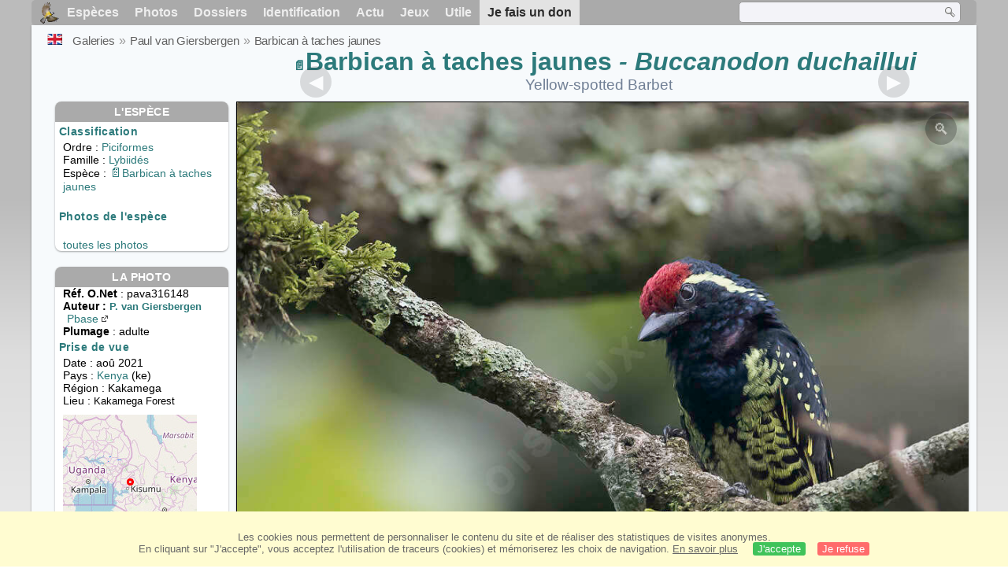

--- FILE ---
content_type: text/html; charset=utf-8
request_url: https://www.oiseaux.net/photos/paul.van.giersbergen/barbican.a.taches.jaunes.1.html
body_size: 4798
content:
<!DOCTYPE html>
<html lang="fr">
<head>
 <title>Barbican à taches jaunes adulte - pava316148</title>
 <!--[if lt IE 9]>
 <script src="/front/js/vendor/html5shiv/html5shiv.js"></script>
 <![endif]-->
 <meta charset="utf-8">
 <meta name="rating" content="General" />
 <meta name="author" content="Oiseaux.net" />
 <meta name="description" content="Barbican à taches jaunes adulte, portrait. photo de Paul van Giersbergen. Ref:pava316148" />
 <meta name="HandheldFriendly" content="True" />
 <link data-link-ref rel="apple-touch-icon" sizes="180x180" href="/front/images/apple-touch-icon.png">
 <link data-link-ref rel="icon" type="image/png" sizes="32x32" href="/front/images/favicon-32x32.png">
 <link data-link-ref rel="icon" type="image/png" sizes="192x192" href="/front/images/android-chrome-192x192.png">
 <link data-link-ref rel="icon" type="image/png" sizes="16x16" href="/front/images/favicon-16x16.png">
 <meta property="og:image" content="/photos/paul.van.giersbergen/images/barbican.a.taches.jaunes.pava.1g.jpg" />
 <meta property="og:image:type" content="image/jpeg" />
 <meta property="og:image:width" content="1024" />
 <meta property="og:image:height" content="768" />
 <meta property="og:title" content="Barbican à taches jaunes - Buccanodon duchaillui" />
 <meta name="viewport" content="width=device-width, initial-scale=1" />
 <link rel="canonical" href="/photos/paul.van.giersbergen/barbican.a.taches.jaunes.1.html" />
 <link rel="search" type="application/opensearchdescription+xml" title="Oiseaux.net" href="/oiseaux.xml" />
 <link rel="alternate" type="application/rss+xml" title="Actualité oiseaux.net" href="/rss/actu.xml" />
 <!-- oiseaux-css -->
 <link rel="stylesheet" href="/front/css/oiseaux.net.202512102055.css" />
 <!-- /oiseaux-css -->
 <link rel="stylesheet" href="/front/css/add.202504280032.css" /> 
 <link rel="stylesheet" href="/front/css/lightbox.202504260032.css" /> 
 <!-- js:head --><!-- /js:head -->
</head>
<body>
<!-- meta:article -->
<div class="site-container" id="oiseaux">
<!-- class:site-container -->
 <div class="site-pusher">
 <!-- class:site-pusher -->
 <header>
 <!-- class:header -->
 <!-- div:header-content -->
 <div class="header-content">
 <!-- class:header-content -->
 
 
 
 <!-- div:loriot -->
 <a href="#" class="header__icon" id="header__icon"></a>
 <nav id="nav" class="nav ">
 <ul class="menu">
 <li class="accueil" id="accueil">
 <div><a href="/"></a></div>
 </li>
 <li>
 <a href="/oiseaux/">Espèces</a>
 <ul>
 <li><a href="/oiseaux/france.html">Liste des oiseaux de France</a></li>
 <li><a href="/oiseaux/europe.html">Liste des oiseaux d'Europe</a></li>
 <li><a href="/oiseaux/">Liste des oiseaux du monde</a></li>
 </ul>
 </li>
 <li>
 <a href="/photos/">Photos</a>
 <ul>
 <li><a href="/photos/oiseaux.france.index.html">Nouveautés de France</a></li>
 <li><a href="/photos/index.html">Nouveautés du monde</a></li>
 <li><a href="/photos/photographes.html">Galeries des photographes</a></li>
 </ul>
 </li>
 <li>
 <a href="/dossiers/">Dossiers</a>
 <ul>
 <li><a href="/dossiers/ornithopedia/">Oiseau.info</a></li>
 <li><a href="/dossiers/ornithologie/">Ornithologie</a></li>
 <li><a href="/dossiers/protection/">Comment aider les oiseaux ?</a></li>
 <li><a href="/dossiers/gilbert.blaising/">Lorraine et histoires d'oiseaux</a></li>
 <li><a href="/dossiers/patrick.fichter/">Au fil de la plume</a></li>
 <li><a href="/dossiers/gaston.gast/">Les plumes</a></li>
 <li><a href="/dossiers/marc.mortelmans/">Baleine sous Gravillon</a></li>
 </ul>
 </li>
 <li>
 <a href="/identifier/">Identification</a>
 <ul>
 <li><a href="https://www.ornitho.com/">Intelligence Artificielle</a></li>
 <li id="moteur_id"><a href="/identifier/accueil.html">Aide à l'identification</a></li>
 <li><a href="https://forum.oiseaux.net/">Forum</a></li>
 <li><a href="/jeux/quiz/">Jeu d'identification</a></li>
 </ul>
 </li>
 <li>
 <a href="/util/maj.html">Actu</a>
 <ul>
 <li><a href="/util/maj.html">Nouveautés</a></li>
 </ul>
 </li>
 <li>
 <a href="/jeux/">Jeux</a>
 <ul>
 <li><a href="/jeux/quiz/">Le quiz ornitho</a></li>
 <li><a href="/jeux/deplume/">L'oiseau mystère</a></li>
 <li><a href="/jeux/linotte/">Tête de linotte</a></li>
 <li><a href="/jeux/puzzle/">Le taquin ornitho</a></li>
 <li><a href="/jeux/mahjong/">Mah-jong</a></li>
 <li><a href="/jeux/coloriages/">Coloriages</a></li>
 </ul>
 </li>
 <li id="utile">
 <a href="/util/">Utile</a>
 <ul>
 <li><a href="/util/regles.deontologiques.html">Règles déontologiques</a> </li>
 <li><a href="/util/nomenclature.html">Nomenclature utilisée sur Oiseaux.net</a> </li>
 <li><a href="/glossaire/">Glossaire</a></li>
 <li><a href="/livres/">Une sélection de livres sur les oiseaux</a></li>
 <li><a href="/annuaire/">Annuaire ornitho</a></li>
 <li><a href="/index.en.html">
 <span class="https://www.the-birds.net/">Version anglaise</span></a></li>
 <li><a rel="nofollow" href="https://membre.oiseaux.net/">Espace membres</a></li>
 </ul>
 </li>
 <li id="last_menu">
 <a class="don" href="https://www.helloasso.com/associations/ecopains-d-abord/collectes/soutenez-oiseaux-net-2">Je fais un don</a>
 </li>
 </ul>
 
 <div class="on_recherche search-open" id="on_recherche">
 <!-- class:on_recherche -->
 <div itemscope itemtype="https://schema.org/WebSite" class="on_search">
 <meta itemprop="url" content="/" />
 <form itemprop="potentialAction" itemscope itemtype="https://schema.org/SearchAction" id="search" action="/search/" method="post">
 <meta itemprop="target" content="/search/?q={term}" />
 <input itemprop="query-input" type="text" id="term" name="term" size="24" aria-label="term" />
 <input type="image" id="ok" name="ok" title="Rechercher" src="/front/images/ok.png" alt="Rechercher" />
 </form>
 </div>
 <!-- /class:on_recherche -->
 </div>
 
</nav>

 <!-- ad_header --><!-- /ad_header -->
 <!-- /class:header-content -->
 </div>
 <!-- /div:header-content -->
 <!-- /class:header -->
 </header>

 <div class="on_centre" >
 <!-- class:on_liste -->
 <div class="on_espece">
 <div class="on_img_gal">
 <div class="on_entete">
 <div id="titre">
 <h1 class="titre"><a class="on-f" href="/oiseaux/barbican.a.taches.jaunes.html" title="Barbican à taches jaunes">Barbican à taches jaunes</a><i> - Buccanodon duchaillui</i></h1>
 <meta itemprop="name" content="Barbican à taches jaunes - Buccanodon duchaillui" /><!-- Esp_Nominale --><!-- /Esp_Nominale -->
 <h2 class="sous_titre">Yellow-spotted Barbet</h2>
 </div>
 </div>
 <div id="photos">
 <div id="photo">
 <figure class="on-img_slider">
 <img itemprop="contentUrl" class="monimage" src="/photos/paul.van.giersbergen/images/barbican.a.taches.jaunes.pava.1g.jpg" srcset="/photos/paul.van.giersbergen/images/barbican.a.taches.jaunes.pava.1g.320.w.jpg 320w, /photos/paul.van.giersbergen/images/barbican.a.taches.jaunes.pava.1g.640.w.jpg 640w, /photos/paul.van.giersbergen/images/barbican.a.taches.jaunes.pava.1g.800.w.jpg 800w, /photos/paul.van.giersbergen/images/barbican.a.taches.jaunes.pava.1g.jpg 1024w" alt="Barbican à taches jaunesadulte, portrait">
 <figcaption>
 <!-- commentaire -->
 <div class="copyright">
 Reproduction interdite sans autorisation préalable. © <a href="/photos/paul.van.giersbergen/" title="Galerie">Paul van Giersbergen</a>
 </div>
 </figcaption>
 </figure>
 
 <div class="barre-nav">
 <div class="on-nav">
 <a class="on-nav-alpha_mini" href="/photos/paul.van.giersbergen/acanthize.a.croupion.beige.1.html#alpha"></a>
 <a class="on-nav-alpha_prec" href="/photos/paul.van.giersbergen/barbican.a.poitrine.rouge.3.html#alpha"></a>
 <a class="on-nav-alpha_suiv" href="/photos/paul.van.giersbergen/barbican.a.tete.blanche.1.html#alpha"></a>
 <a class="on-nav-alpha_maxi" href="/photos/paul.van.giersbergen/zosterops.pygmee.1.html#alpha"></a>
 
 </div>
 <div class="on-nav">
 <a class="on-nav-chrono_mini" href="/photos/paul.van.giersbergen/ani.a.bec.lisse.3.html#chrono"></a>
 <a class="on-nav-chrono_prec" href="/photos/paul.van.giersbergen/pie-grieche.de.mackinnon.1.html#chrono"></a>
 <a class="on-nav-chrono_suiv" href="/photos/paul.van.giersbergen/coucou.criard.1.html#chrono"></a>
 <a class="on-nav-chrono_maxi" href="/photos/paul.van.giersbergen/sapayoa.a.bec.large.1.html#chrono"></a>
 
 </div>
 <div class="on-nav">
 <a class="on-nav-famille_mini" href="/photos/paul.van.giersbergen/autruche.d.afrique.1.html#famille"></a>
 <a class="on-nav-famille_prec" href="/photos/paul.van.giersbergen/barbion.a.front.jaune.3.html#famille"></a>
 <a class="on-nav-famille_suiv" href="/photos/paul.van.giersbergen/barbican.herisse.1.html#famille"></a>
 <a class="on-nav-famille_maxi" href="/photos/paul.van.giersbergen/calliste.varie.1.html#famille"></a>
 
 </div>
 <div class="on-nav">
 <a class="on-nav-monde_prec" href="/photos/paul.van.giersbergen/coucou.criard.1.html#monde"></a>
 <a class="on-nav-monde_suiv" href="/photos/paul.van.giersbergen/pie-grieche.de.mackinnon.1.html#monde"></a>
 
 </div>
 <div class="on-nav">
 <a class="on-nav-espece_prec" href="/photos/frederic.pelsy/barbican.a.taches.jaunes.1.html#espece"></a>
 <a class="on-nav-espece_suiv" href="/photos/patrick.l.hoir/barbican.a.taches.jaunes.1.html#espece"></a>
 
 </div>
 
 </div>
 </div>
 <div class="on_infos">
 <div class="infos_espece">
 <h3>L'espèce</h3>
 <h4>Classification</h4>
 <p>
 Ordre : <a href="/oiseaux/piciformes.html">Piciformes</a>
 <br />Famille : <a href="/oiseaux/lybiides.html">Lybiidés</a>
 <br />Espèce  : <a class="on-f" href="/oiseaux/barbican.a.taches.jaunes.html" title="Barbican à taches jaunes">Barbican à taches jaunes</a>
 
 </p>
 <br />
 <h4>Photos de l'espèce</h4>
 <p>
 <br /><a href="/oiseaux/photos/barbican.a.taches.jaunes.html" title="Barbican à taches jaunes">toutes les photos</a>
 </div>
 <div class="infos_photo">
 <h3>La photo</h3>
 <p>
 <b>Réf. O.Net</b> : pava316148
 <br />
 <b>Auteur :
 <a itemprop="author" itemscope itemtype="https://schema.org/Person" href="/photos/paul.van.giersbergen/" title="Galerie">
 <span>P. van Giersbergen</span>
 <meta itemprop="name" content="Paul van Giersbergen" />
 </a>
 </b>
 <br /><a href="https://pbase.com/paulvangiersbergen" title="Pbase" class="m5">Pbase<span class="ui-icon ui-icon-extlink"></span></a>
 <br /><b>Plumage</b> : adulte
 </p>
 <h4>Prise de vue</h4>
 <!-- captif --><!-- /captif -->
 
 <p>Date : aoû 2021
 <br />Pays : <a href="/oiseaux/kenya.html" >
 Kenya </a> (ke)
 <br />R&eacute;gion : Kakamega
 <br />Lieu : <span>Kakamega Forest</span>
 <meta itemprop="contentLocation" content="Kakamega Forest, Kakamega, Kenya" />
 <meta itemprop="regionsAllowed" content="KE" />
 <img id="mapquest" src="/cartes/img/0.267_34.894.jpg" alt="Kakamega Forest" />
 <span class="coordonnees">
 <br />Lat. : 0&#176; 16' 42'' Nord
 <br />Lng. : 34&#176; 53' 23'' Est
 </span>

 </p>
 
 <div id="exif">
 <h4>Données Exif
 <span class="fermeture_exif">[+]</span>
 <span class="ouverture_exif">[-]</span>
 </h4>
 <p class="fermer_exif">
 <span itemprop="exifData" itemscope itemtype="https://schema.org/PropertyValue">
 Modèle : Canon EOS 5D Mark IV
 <meta itemprop="name" content="Camera">
 <meta itemprop="value" content="Canon EOS 5D Mark IV"></span>
 <br /><span itemprop="exifData" itemscope itemtype="https://schema.org/PropertyValue">Vitesse : 1/800 s
 <meta itemprop="name" content="Exposure Time">
 <meta itemprop="value" content="1/800 sec."></span>
 <br /><span itemprop="exifData" itemscope itemtype="https://schema.org/PropertyValue">
 ouverture : 4
 <meta itemprop="name" content="MaxApertureValue">
 <meta itemprop="value" content="4"></span>
 <br /><span itemprop="exifData" itemscope itemtype="https://schema.org/PropertyValue">
 Focale : 600 mm
 <meta itemprop="name" content="FNumber">
 <meta itemprop="value" content="f/600"></span>
 <br /><span itemprop="exifData" itemscope itemtype="https://schema.org/PropertyValue">
 Iso : 3200
 <meta itemprop="name" content="Iso">
 <meta itemprop="value" content="3200"></span>
 <br /><span itemprop="exifData" itemscope itemtype="https://schema.org/PropertyValue">
 Flash : non 
 <meta itemprop="name" content="Flash">
 <meta itemprop="value" content="non "></span>
 </p>
 </div>

 </div>
 </div>
 </div>
 </div>
 
<div class="crumbs">
 <ul itemscope itemtype="https://schema.org/BreadcrumbList" id="breadcrumb">
 <li class="last"><a class="on_uk" href="yellow-spotted.barbet.1.html"></a></li>
 <li class="ariane" itemprop="itemListElement" itemscope itemtype="https://schema.org/ListItem">
 <a itemprop="item" href="/photos/photographes.html"><span itemprop="name">Galeries</span></a>
 <meta itemprop="position" content="1" /></li>
 <li class="ariane" itemprop="itemListElement" itemscope itemtype="https://schema.org/ListItem">
 <a itemprop="item" href="/photos/paul.van.giersbergen/"><span itemprop="name">Paul van Giersbergen</span></a>
 <meta itemprop="position" content="2" /></li>

 <li class="crumb-alpha ariane" itemprop="itemListElement" itemscope itemtype="https://schema.org/ListItem">
 <a itemprop="item" href="photos.html"><span itemprop="name">Tri alphabétique</span></a>
 <meta itemprop="position" content="3" /></li>
 <li class="crumb-alpha last">
 <a href="photos.30.html"><span>page 30</span></a>
 </li>

 <li class="crumb-chrono ariane" itemprop="itemListElement" itemscope itemtype="https://schema.org/ListItem">
 <a itemprop="item" href="2026.1.html"><span itemprop="name">Tri chronologique</span></a>
 <meta itemprop="position" content="3" /></li>
 <li class="crumb-chrono last">
 <a href="2021.11.html"><span>2021.11</span></a>
 </li>

 <li class="crumb-famille ariane" itemprop="itemListElement" itemscope itemtype="https://schema.org/ListItem">
 <a itemprop="item" href="famille.1.html"><span itemprop="name">Tri systématique </span></a>
 <meta itemprop="position" content="3" /></li>
 <li class="crumb-famille ariane">
 <a href="piciformes.10.html"><span>Piciformes</span></a>
 </li>
 <li class="crumb-famille last">
 <a href="lybiides.2.html"><span>Lybiidés</span></a>
 </li>

 <li class="crumb-monde last" itemprop="itemListElement" itemscope itemtype="https://schema.org/ListItem">
 <a itemprop="item" href="/photos/paul.van.giersbergen/barbican.a.taches.jaunes.html"><span itemprop="name">Barbican à taches jaunes</span></a>
 <meta itemprop="position" content="3" /></li>

 <li class="crumb-espece ariane" itemprop="itemListElement" itemscope itemtype="https://schema.org/ListItem">
 <a itemprop="item" href="/photos/paul.van.giersbergen/barbican.a.taches.jaunes.html"><span itemprop="name">Barbican à taches jaunes</span></a>
 <meta itemprop="position" content="3" /></li>
 <li class="crumb-espece last">
 <a href="#espece"><span> &nbsp;</span></a>
 </li>
 </ul>
 </div>
 </div>
<!-- /class:on_liste -->
 <div class="site-cache" id="site-cache"></div>
 </div>

 <footer class="on_pieddepage">
 <!-- class:on_pieddepage -->
 <div class="on_pdp">
 <div class="on_links_txt">
 <div class="on_mesange"></div>
 <div class="on_news_pdp">
 <p>Nouveautés</p>
 <ul>
 <li><!-- derniere fiche --><a href="/oiseaux/irrisor.moqueur.html" title="Irrisor moqueur">Fiche : Irrisor moqueur</a>
 <!-- /derniere fiche --></li>
 <li><!-- derniere photo --><a href="/photos/gerard.vigo/barge.marbree.2.html">Photo : Barge marbrée</a>
 <!-- /derniere photo --></li>
 <li><!-- dernier dossier --><a href="/dossiers/ornithologie/pouillot.veloce.et.pouillot.fitis.html" title="Distinction des Pouillots véloce et fitis">Dossier : Distinction des Pouillots véloce et fitis</a>
 <!-- /dernier dossier --></li>
 <li><!-- news:dernier mois --><a href="/rss/2026/2026-01-25.html">News : janvier 2026</a>
 <!-- /news:dernier mois --></li>
 </ul>
 </div>
 <div class="on_utile">
 <p>Aide</p>
 <ul>
 <li><a href="/faq.html">Foire aux questions</a></li>
 </ul>
 <br />
 </div>
 <div class="on_apropos">
 <p>A propos</p>
 <ul>
 <li><a href="/presentation.html">Qui sommes nous ?</a></li>
 <li><a href="/nous.aider.html">Nous aider</a></li>
 <li><a href="/util/charte.confidentialite.html">Charte de confidentialité</a></li>
 <li><a href="/mentions.legales.html">Mentions légales</a></li>
 <li><a href="/sources.html">Nos sources</a></li>
 </ul>
 </div>
 <div>
 <a class="on_amaz" href="https://boutique.lpo.fr/catalogue/edition/identification-des-oiseaux/guides-complets/le-guide-ornitho?p=0&c=0&oiseaux.net=1" aria-label="Le guide ornitho">
 </a>
 </div>
 </div>

 <div class="nav_icons">
 <div class="on_follow">
 <ul>
 <li class="on_home"><a href="/" aria-label="Accueil Oiseaux.net"><span>Accueil</span></a></li>
 <li class="on_rss"><a href="/rss/actu.xml" aria-label="Actualité Oiseaux.net"><span>Abonnez-vous</span> </a></li>
 <li class="on_mail"><a href="/contact.html" aria-label="Contactez-nous"><span>Contact</span></a></li>
 </ul>
 </div>
 <div class="on_links">
 <ul>
 <li class="on_membre"><a rel="nofollow" href="https://membre.oiseaux.net/" aria-label="Espace membre - Oiseaux.net"><span>Espace membres</span></a></li>
 <li class="on_forum"><a href="https://forum.oiseaux.net/" aria-label="Forum Oiseaux.net"><span>Forum</span></a></li>
 <li class="on_haut"><a href="#oiseaux" aria-label="Haut de page"><span>&nbsp;</span></a></li>
 </ul>
 </div>
 <div class="on_droits">
 <p id="on_pix">
 Mis à jour le <!-- maj -->26/01/2026 00:41:27<!-- /maj -->
 <br />Tous droits réservés © 1996-<!-- annee -->2026<!-- /annee --> - <a href="/">Oiseaux.net</a>
 </p>
 </div>
 </div>
 </div>
 <!-- /class:on_pieddepage -->
 </footer>
 <!-- /class:site-pusher -->
 </div>
<!-- /class:site-container -->
</div>
<!-- /meta:article -->
<!-- js:mp3 --><!-- /js:mp3 -->
<script src="/front/js/banniere.js"></script>
<!-- oiseaux-js -->
<script src="/front/js/oiseaux.net.202504260032.js" async></script>
<!-- /oiseaux-js -->
<!-- js:index --><!-- /js:index -->

 <div class="lightbox-overlay">
 <div class="lightbox-container">
 <img src="" alt="" class="lightbox-image">
 <div class="lightbox-caption"></div>
 <div class="lightbox-loading"></div>
 <div class="lightbox-nav">
 <button class="lightbox-prev">&#10094;</button>
 <button class="lightbox-next">&#10095;</button>
 </div>
 <button class="lightbox-close">&#10005;</button>
 </div>
 </div>
 <script src="/front/js/lightbox.202504270032.js"></script> 
</body>
</html>
